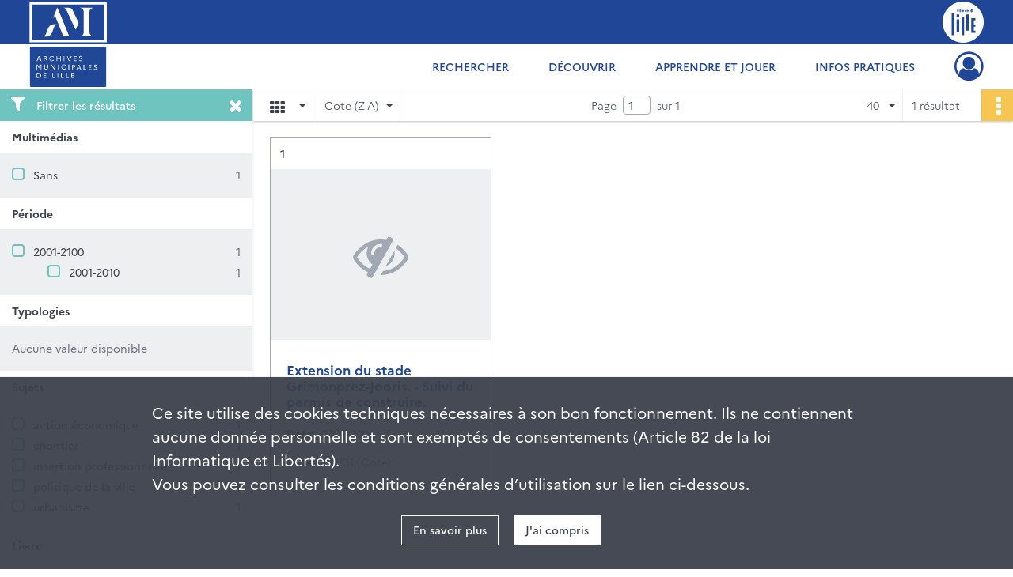

--- FILE ---
content_type: text/css
request_url: https://archives.lille.fr/assets/assets/front/scss/affichage-mosaic.98b875350d96d870079f7d0bb8dcffc4.css
body_size: 17210
content:
#display-results main #form-facets .custom-control-label:after,#display-results main #form-facets .custom-control-label:before{left:0}#display-results main .navigation{background-color:#fff;box-shadow:0 1px 3px 0 rgba(0,0,0,.25);color:#3c414b;font-weight:300;height:40px;line-height:40px;position:relative;z-index:20}#display-results main .navigation.fixed{position:fixed;width:100%}#display-results main .navigation.fixed.with-facets{left:321px;width:calc(100% - 321px)}@media only screen and (max-width:650px){#display-results main .navigation.row{display:flex}#display-results main .navigation.active{left:0;-moz-transition:all .4s ease-in;-o-transition:all .4s ease-in;-webkit-transition:all .4s ease-in;transition:all .4s ease-in}}#display-results main .navigation:before{height:19px;width:1px}@media only screen and (max-width:650px){#display-results main .navigation:before{display:none}#display-results main .navigation ul{float:none}#display-results main .navigation ul.ul-select-tri{margin-top:57px}#display-results main .navigation ul.ul-select-tri.responsive-bottom{margin-bottom:195px}}#display-results main .navigation ul .select{border-right:1px solid #eeeff1;cursor:pointer;float:left;position:relative}@media only screen and (max-width:1140px){#display-results main .navigation ul .select.select-results-per-page{display:none}}@media only screen and (max-width:650px){#display-results main .navigation ul .select{float:none;height:40px;line-height:40px;width:100%}}#display-results main .navigation ul .select:before{border:5px solid transparent;border-top-color:#3c414b;content:"";height:0;pointer-events:none;position:absolute;right:8px;top:18px;width:0}@media only screen and (max-width:650px){#display-results main .navigation ul .select.select-results-per-page:before{top:28px}#display-results main .navigation ul .select.select-viewmode:before{display:none}#display-results main .navigation ul .select.select-viewmode .placeholder{color:#3c414b;margin-left:0;padding:0;text-align:center;width:100%}}#display-results main .navigation ul .select:after{display:none}#display-results main .navigation ul .select.active:before{border-bottom-color:#3c414b;border-top-color:transparent;top:12px}@media only screen and (max-width:650px){#display-results main .navigation ul .select.active:before{border-bottom-color:transparent;right:20px;top:23px}}#display-results main .navigation ul .select .placeholder{float:left;max-height:40px;overflow:hidden;padding:0 25px 0 15px;text-overflow:ellipsis;white-space:nowrap}@media only screen and (max-width:650px){#display-results main .navigation ul .select .placeholder span{display:none}}#display-results main .navigation ul .select i{display:inline-block;font-size:1.357em;margin-right:9px;margin-top:9px;padding-left:6px;vertical-align:sub}@media only screen and (max-width:650px){#display-results main .navigation ul .select i{font-size:1.8em;padding-left:10px}}@media print,screen and (min-width:650px){#display-results main .navigation ul .select i.fa-tri-down.fa-sort-desc:before{content:none}}#display-results main .navigation ul .select.select-results-per-page ul{top:41px}#display-results main .navigation ul .select ul{-webkit-box-shadow:0 1px 3px 0 rgba(0,0,0,.25);-moz-box-shadow:0 1px 3px 0 rgba(0,0,0,.25);box-shadow:0 1px 3px 0 rgba(0,0,0,.25);display:none;float:none;left:0;position:relative;position:absolute;top:41px;z-index:999}@media only screen and (max-width:650px){#display-results main .navigation ul .select ul i{font-size:1.5rem;margin:0 16px 0 5px;padding-left:0;padding-top:0;vertical-align:middle}}#display-results main .navigation ul .select ul.active{display:block}#display-results main .navigation ul .select ul li{background-color:#fff;display:-webkit-box;display:-webkit-flex;display:-moz-flex;display:-ms-flexbox;display:flex;height:31px;-webkit-box-pack:start;-ms-flex-pack:start;border:1px solid #a2a8b4;border-top:none;cursor:pointer;height:35px;-webkit-justify-content:flex-start;-moz-justify-content:flex-start;justify-content:flex-start;line-height:35px;padding-left:14px;padding-right:14px}#display-results main .navigation ul .select ul li a{color:#1e232d;overflow:hidden;text-overflow:ellipsis;white-space:nowrap}@media only screen and (max-width:650px){#display-results main .navigation ul .select ul li{height:39px;line-height:39px;padding-left:20px;padding-right:20px}}#display-results main .navigation ul .select ul li:last-child{border-bottom:1px solid #a2a8b4}#display-results main .navigation ul .select ul li:last-child:focus,#display-results main .navigation ul .select ul li:last-child:hover{border-bottom:1px solid #44a6a2}#display-results main .navigation ul .select ul li:last-child.selected{border-bottom:1px solid #6fc4c0}#display-results main .navigation ul .select ul li:last-child:active{border-bottom:1px solid #388986}#display-results main .navigation ul .select ul li:last-child:disabled{border-bottom:1px solid #eeeff1}#display-results main .navigation ul .select ul li:focus,#display-results main .navigation ul .select ul li:hover{background-color:#44a6a2;border:1px solid #44a6a2;border-top:none}#display-results main .navigation ul .select ul li:focus a,#display-results main .navigation ul .select ul li:hover a{color:#fff}#display-results main .navigation ul .select ul li.selected{background-color:#6fc4c0;border:1px solid #6fc4c0;border-top:none}#display-results main .navigation ul .select ul li.selected a{color:#fff}#display-results main .navigation ul .select ul li:active{background-color:#388986;border:1px solid #388986;border-top:none}#display-results main .navigation ul .select ul li:active a{color:#fff}#display-results main .navigation ul .select ul li:disabled{background-color:#fff;border:1px solid #eeeff1;border-top:none}#display-results main .navigation ul .select ul li:disabled a{color:#f6f7f8}#display-results main .navigation ul .select ul li p{float:left;font-size:.857em;margin-left:16px}#display-results main .navigation ul .select ul li a{width:100%}#display-results main .navigation .view-mode.col-sm{flex-grow:0.15}@media only screen and (max-width:650px){#display-results main .navigation .view-mode.col-sm{height:40px;max-width:60px;width:60px}}#display-results main .navigation .view-mode ul,#display-results main .navigation .view-mode ul li.select .placeholder,#display-results main .navigation .view-mode ul li.select ul{width:75px}@media only screen and (max-width:1140px){#display-results main .navigation .sort.col-sm{flex-grow:0.7}}@media only screen and (max-width:650px){#display-results main .navigation .sort.col-sm{display:none}}#display-results main .navigation .sort ul,#display-results main .navigation .sort ul li.select .placeholder,#display-results main .navigation .sort ul li.select ul{width:110px}#display-results main .navigation .result-page{font-size:1em;height:40px;line-height:40px}@media only screen and (max-width:1140px){#display-results main .navigation .result-page{flex-grow:0.7}}@media only screen and (max-width:650px){#display-results main .navigation .result-page{display:none}}#display-results main .navigation .result-page ul{float:right;height:40px;line-height:40px;width:175px}@media only screen and (max-width:1400px){#display-results main .navigation .result-page ul{width:60px}}#display-results main .navigation .result-page ul ul{border:none;height:auto;width:175px}#display-results main .navigation .result-page ul ul span{float:none;margin:0;text-align:center}#display-results main .navigation .result-page .result{display:inline-block;float:right;margin-left:12px;margin-right:12px}@media only screen and (max-width:1024px){#display-results main .navigation .result-page .result{overflow:hidden;text-overflow:ellipsis;white-space:nowrap;width:95px}}#display-results main .navigation .result-page .select.active:before{top:12px}#display-results main .navigation .result-page .placeholder{width:175px}@media only screen and (max-width:1400px){#display-results main .navigation .result-page .placeholder{width:60px}}#display-results main .navigation .result-page .placeholder span.label{display:inline;float:none;margin:0;overflow:hidden;text-overflow:ellipsis;white-space:nowrap}@media only screen and (max-width:1400px){#display-results main .navigation .result-page .placeholder span.label{display:none}}@media only screen and (max-width:650px){#display-results main .navigation .result-actionbar{margin-left:20px}}#display-results main .navigation .result-actionbar .actionbar-container .actionbar-actions{position:absolute}#display-results main .facets{background:#eeeff1;border-right:1px solid #f6f7f8;float:left;height:100%;overflow:hidden;width:320px}@media only screen and (max-width:991px){#display-results main .facets{display:none}}#display-results main .facets.hidden{box-shadow:0 1px 3px 0 rgba(0,0,0,.25);width:auto}#display-results main .facets.hidden .filter{padding-right:14px}#display-results main .facets.hidden #form-facets,#display-results main .facets.hidden .filter span{display:none}#display-results main .facets .filter{background-color:#6fc4c0;color:#fff;cursor:pointer;font-size:14px;font-weight:500;height:40px;line-height:40px;padding:0 6px;width:100%}#display-results main .facets .filter>i{font-size:1.4rem;margin:0 14px 0 8px}#display-results main .facets .filter span{float:right;font-size:1.4rem;margin-right:6px}#display-results main .facets .title{background-color:#fff;color:#3c414b;font-size:14px;font-weight:700;height:40px;line-height:40px;padding:0 15px}#display-results main .facets div.facet{background-color:#eeeff1;border-bottom:1px solid transparent;color:#656d7c}#display-results main .facets div.show-less,#display-results main .facets div.show-more{padding:0 15px 15px}#display-results main .facets div.show-less div,#display-results main .facets div.show-more div{font-size:.88rem;padding-bottom:2px;padding-top:2px;width:100%}#display-results main .facets div.show-less{display:none}#display-results main .facets div.show-less .more-info{color:#808898;font-size:.8rem;padding-bottom:10px}#display-results main .facets div.empty{color:#656d7c;line-height:55px;padding:0 15px}#display-results main .facets ul{padding:15px}#display-results main .facets ul li.hidden{display:none}#display-results main .facets ul li div{height:26px;line-height:26px;overflow:hidden;text-overflow:ellipsis;white-space:nowrap}#display-results main .facets ul li div.term label{cursor:pointer;display:inline;padding-left:12px;position:static}#display-results main .facets ul li div.count{text-align:right}#display-results main .facets ul li ul{padding:0 0 0 45px}#display-results main .btn-return{align-items:center;background-color:#fff;box-shadow:0 1px 3px 0 rgba(0,0,0,.25);display:flex;height:47px;width:100%;z-index:30}#display-results main .btn-return a{color:#204697;font-weight:700}#display-results main .btn-return i{margin:0 14px 0 8px}@media only screen and (max-width:520px){#display-results main .btn-return #search-form-title{display:none}}#display-results main .container{border-left:1px solid #f6f7f8}@media only screen and (min-width:650px){#display-results main .container{width:auto}}#display-results main .container .more-result{margin-bottom:60px;margin-top:15px;text-align:center}#display-results main .container #list-container .content-list span.bold{font-weight:500}#display-results main .container #list-container .content-list span.italic{font-style:italic}#display-results main .container #list-container .content-list span.underline{text-decoration:underline}#display-results main .container #list-container .content-list span.super{font-size:.7em;vertical-align:super}#display-results main .container #list-container .content-list span.sub{font-size:.7em;vertical-align:sub}#display-results main.stickyHeader .container:not(.with-facets){clear:both}#display-no-results .search-content{height:unset}#display-no-results .container{padding:0}.container #list-container .no-result,.container .map-container .no-result{background:#f6f7f8;box-shadow:0 1px 3px 0 rgba(63,63,68,.15),0 0 0 1px rgba(63,63,68,.05);font-size:14px;font-weight:300;margin-bottom:20px;padding:15px;text-align:center}.container #list-container .no-result p,.container .map-container .no-result p{line-height:60px}.pagination-row{display:-webkit-box;display:-webkit-flex;display:-moz-flex;display:-ms-flexbox;display:flex;width:calc(100% - 575px);width:-moz-calc(100% - 575px);width:-webkit-calc(100% - 575px);-webkit-box-align:center;-ms-flex-align:center;-webkit-align-items:center;-moz-align-items:center;align-items:center;-webkit-flex-wrap:wrap;-moz-flex-wrap:wrap;-ms-flex-wrap:wrap;flex-wrap:wrap;-webkit-box-pack:center;-ms-flex-pack:center;flex-grow:0.9;height:40px;-webkit-justify-content:center;-moz-justify-content:center;justify-content:center;padding:0;position:relative;text-align:center;width:100%}@media only screen and (max-width:1200px){.pagination-row{flex-grow:1.1}}@media only screen and (max-width:991px){.pagination-row{flex-basis:0;flex-grow:1;max-width:100%}}#display-no-results .chrono-container #chrono-info,#display-no-results .chrono-container #map-info,#display-no-results .chrono-container .no-result,#display-no-results .map-container #chrono-info,#display-no-results .map-container #map-info,#display-no-results .map-container .no-result,#display-results .chrono-container #chrono-info,#display-results .chrono-container #map-info,#display-results .chrono-container .no-result,#display-results .map-container #chrono-info,#display-results .map-container #map-info,#display-results .map-container .no-result{display:none}#display-results .container{padding-left:0;padding-right:0}#display-results .container #list-container{text-align:center}#display-results .container #list-container .row{margin:0 auto 40px;max-width:1560px}#display-results .container #list-container .row .mosaic-card{margin-top:20px}@media only screen and (min-width:1500px){#display-results .container #list-container .row .mosaic-card{flex:0 0 25%;max-width:25%}}#display-results .container #list-container .row .mosaic-card .mosaic-container{margin:0 auto;max-width:378px;padding:0 20px}#display-results .container #list-container .row .mosaic-card .mosaic-container div.num-element{height:40px;line-height:40px;margin:0 12px;text-align:left}#display-results .container #list-container .row .mosaic-card .mosaic-container .content{border:1px solid #a2a8b4;position:relative}#display-results .container #list-container .row .mosaic-card .mosaic-container .content .record-actions{position:absolute;right:0;top:0}#display-results .container #list-container .row .mosaic-card .mosaic-container .content .img-element{height:244px}#display-results .container #list-container .row .mosaic-card .mosaic-container .content .img-element .img{background-color:#eeeff1;height:216px;line-height:216px}#display-results .container #list-container .row .mosaic-card .mosaic-container .content .img-element .img a{align-items:center;display:flex!important;height:216px;justify-content:center}#display-results .container #list-container .row .mosaic-card .mosaic-container .content .img-element .img a img{max-height:216px}#display-results .container #list-container .row .mosaic-card .mosaic-container .content .img-element .img p{color:#3c414b;font-size:.857em;font-style:italic;height:28px;line-height:28px;margin:0 20px;text-align:left}#display-results .container #list-container .row .mosaic-card .mosaic-container .content .img-element .img i{color:#204697;font-size:5em;vertical-align:middle}#display-results .container #list-container .row .mosaic-card .mosaic-container .content .img-element .img i.no-media{color:#a2a8b4}#display-results .container #list-container .row .mosaic-card .mosaic-container .content .img-element .img i:hover:not(.no-media){color:#1b3b7e}#display-results .container #list-container .row .mosaic-card .mosaic-container .content .intitup{height:160px;margin:0 20px}#display-results .container #list-container .row .mosaic-card .mosaic-container .content .intitup h2{color:#204697;font-size:1.214em;font-weight:700;height:144px;margin:0 0 20px;overflow:hidden;text-align:left}#display-results .container #list-container .row .mosaic-card .mosaic-container .content .intitup h2.record-title{height:62px}#display-results .container #list-container .row .mosaic-card .mosaic-container .content .intitup h2:focus,#display-results .container #list-container .row .mosaic-card .mosaic-container .content .intitup h2:hover{color:#44a6a2}#display-results .container #list-container .row .mosaic-card .mosaic-container .content .intitup h2:active{color:#388986}#display-results .container #list-container .row .mosaic-card .mosaic-container .content .intitup h2:disabled{color:#a2a8b4}#display-results .container #list-container .row .mosaic-card .mosaic-container .content .intitup .clearfix{margin-bottom:20px}#display-results .container #list-container .row .mosaic-card .mosaic-container .content .intitup h3{color:#3c414b;font-size:700}#display-results .container #list-container .row .mosaic-card .mosaic-container .content .intitup p{color:#656d7c;overflow:hidden;text-overflow:ellipsis;white-space:nowrap}#display-results .container #list-container .row .mosaic-card .mosaic-container .content .intitup h3,#display-results .container #list-container .row .mosaic-card .mosaic-container .content .intitup p{font-size:1em;line-height:1.2em;margin-right:12px}#display-results .container #list-container .row .mosaic-card .mosaic-container .content .intitup .date-cote{display:flex}#display-results .container #list-container .row .mosaic-card .mosaic-container .content .intitup .date-cote p{font-size:1em}
/*# sourceMappingURL=[data-uri] */

--- FILE ---
content_type: image/svg+xml
request_url: https://archives.lille.fr/assets/src/application/Custom/assets/static/front/img/icono-logo/logo-header-responsive.21234071adc81b0e818e5cf372380eba.svg
body_size: 5720
content:
<?xml version="1.0" encoding="UTF-8"?>
<svg id="Calque_1" data-name="Calque 1" xmlns="http://www.w3.org/2000/svg" width="137" height="40" viewBox="0 0 147 43">
  <defs>
    <style>
      .cls-1 {
        fill: #fff;
      }

      .cls-2 {
        fill: #1f4696;
      }
    </style>
  </defs>
  <rect class="cls-1" x="1.32" y="1.55" width="58.15" height="39.92"/>
  <rect class="cls-2" x="58.16" y="1.9" width="87.37" height="39.03"/>
  <path class="cls-2" d="m39.98,35.52c1.59-.27,2.69-1.03,3.22-2.49.2-.55.3-1.17.31-1.75.02-6.58.02-13.17.02-19.76,0-2.29-.99-3.67-3.09-4.28-.1-.02-.19-.06-.39-.11h11.99c-.49.25-1.17.49-1.74.9-.99.72-1.46,1.79-1.46,3.05,0,6.83,0,13.67,0,20.49,0,2.01,1.32,3.52,3.51,3.95h-12.38Z"/>
  <path class="cls-2" d="m23.96,6.92c2.01.06,4.01.07,6.03.18,1.46.08,2.54.88,3.15,2.29,1.81,4.15,3.6,8.31,5.4,12.47.06.15.11.38.04.52-.96,1.99-1.66,4.31-2.69,6.41-.43-.98-1.11-2.19-1.49-3.07-2.32-5.36-4.63-10.71-6.98-16.06-.27-.61-.68-1.2-1.11-1.7-.61-.71-1.46-.91-2.36-1.03h0Z"/>
  <path class="cls-2" d="m21.36,35.17h3.01c-2.64-6.99-5.27-13.92-7.93-20.94-.4,1-.77,1.9-1.14,2.83-.13-.05-.23-.1-.37-.15.55-1.44,1.09-2.84,1.63-4.26.67-1.74,1.35-3.48,2.03-5.22.05-.12.15-.21.23-.32.09.1.22.18.26.3,1.5,3.87,3,7.75,4.5,11.62,2.02,5.23,4.04,10.45,6.05,15.68.14.36.3.5.68.48.59-.04,1.19-.02,1.78,0,.13,0,.25.14.37.2-.12.06-.23.19-.35.19-3.5,0-6.99,0-10.48,0-.25,0-.4-.06-.27-.41h0Z"/>
  <path class="cls-2" d="m18.29,24.13c-1.46-.06-2.03,1.03-2.46,2.16-.61,1.61-1.1,3.26-1.69,4.89-1.27,3.47-3.61,4.87-7.15,4.66-.34-.02-.69-.06-1.02-.14-.12-.02-.23-.16-.32-.31,1.83-.26,2.4-1.71,2.92-3.17.56-1.54.99-3.13,1.65-4.64.85-1.95,2.24-3.38,4.33-3.89,1.16-.29,2.33-.2,3.49-.04.27.04.4.16.25.5h0Z"/>
  <path class="cls-2" d="m145.67,42.5H1.33c-.52,0-.95-.43-.95-.95V1.45c0-.52.43-.95.95-.95h144.34c.52,0,.95.43.95.95v40.09c0,.53-.43.95-.95.95h0ZM2.29,40.59h142.44V2.41H2.29v38.19Z"/>
  <rect class="cls-2" x="56.8" y="2.41" width="87.92" height="38.19"/>
  <path class="cls-2" d="m145.67.5H56.8v1.91h87.92v38.19H56.8v1.91h88.87c.52,0,.95-.43.95-.95V1.45c0-.52-.43-.95-.95-.95Z"/>
  <path class="cls-1" d="m72.45,9.34h.95l2.11,5.54h-.75l-.61-1.63h-2.43l-.61,1.63h-.75l2.11-5.54h0Zm1.45,3.27l-.99-2.62-.98,2.62h1.96Z"/>
  <path class="cls-1" d="m78.06,9.34h1.41c1.07,0,1.72.61,1.72,1.56,0,.66-.32,1.16-.89,1.41l1.7,2.58h-.84l-1.53-2.44s-.11,0-.17,0h-.69v2.43h-.71v-5.54h0Zm.71.63v1.84h.73c.61,0,.96-.34.96-.94,0-.57-.36-.91-.96-.91h-.73Z"/>
  <path class="cls-1" d="m88.27,13.43l.57.46c-.48.69-1.26,1.14-2.21,1.14-1.66,0-2.78-1.34-2.78-2.93s1.12-2.93,2.78-2.93c.95,0,1.73.46,2.21,1.14l-.57.46c-.36-.54-.94-.9-1.65-.9-1.2,0-2.04.99-2.04,2.23s.86,2.23,2.04,2.23c.71,0,1.29-.36,1.65-.9h0v.02Z"/>
  <path class="cls-1" d="m91.53,9.34h.71v2.38h3.21v-2.38h.71v5.54h-.71v-2.49h-3.21v2.49h-.71s0-5.54,0-5.54Z"/>
  <path class="cls-1" d="m99.34,9.34h.71v5.54h-.71s0-5.54,0-5.54Z"/>
  <path class="cls-1" d="m103.35,9.34l1.83,4.79,1.83-4.79h.75l-2.12,5.54h-.94l-2.12-5.54h.77Z"/>
  <path class="cls-1" d="m110.31,9.34h2.84v.63h-2.13v1.78h1.83v.62h-1.83v1.87h2.13v.63h-2.84v-5.54h0Z"/>
  <path class="cls-1" d="m116.2,13.61c.36.49.78.75,1.28.75.59,0,.93-.37.93-.88,0-1.25-2.5-.99-2.5-2.81,0-.82.65-1.49,1.57-1.49.74,0,1.28.36,1.67.9l-.54.49c-.31-.47-.68-.73-1.13-.73-.52,0-.86.34-.86.82,0,1.24,2.5.96,2.5,2.8,0,.96-.7,1.57-1.64,1.57-.78,0-1.35-.31-1.81-.91l.53-.51h0Z"/>
  <path class="cls-1" d="m70.97,18.83h.9l1.62,2.79,1.62-2.79h.9v5.54h-.71v-4.55l-1.54,2.65h-.54l-1.54-2.65v4.55h-.71v-5.54h0Z"/>
  <path class="cls-1" d="m82.43,18.83h.71v3.45c0,1.42-.81,2.25-2.04,2.25s-2.05-.82-2.05-2.25v-3.45h.71v3.5c0,.96.53,1.5,1.34,1.5s1.33-.55,1.33-1.5v-3.5h0Z"/>
  <path class="cls-1" d="m86.17,18.83h.93l2.99,4.63v-4.63h.71v5.54h-.93l-2.99-4.63v4.63h-.71v-5.54Z"/>
  <path class="cls-1" d="m93.98,18.83h.71v5.54h-.71v-5.54Z"/>
  <path class="cls-1" d="m101.85,22.93l.57.46c-.48.69-1.26,1.14-2.21,1.14-1.66,0-2.78-1.34-2.78-2.93s1.12-2.93,2.78-2.93c.95,0,1.73.46,2.21,1.14l-.57.46c-.36-.54-.94-.9-1.65-.9-1.2,0-2.04.99-2.04,2.23s.86,2.23,2.04,2.23c.71,0,1.29-.36,1.65-.9h0v.02Z"/>
  <path class="cls-1" d="m105.1,18.83h.71v5.54h-.71v-5.54Z"/>
  <path class="cls-1" d="m109,18.83h1.55c1.06,0,1.71.61,1.71,1.56s-.65,1.55-1.71,1.55h-.84v2.43h-.71v-5.54Zm.71.63v1.84h.86c.61,0,.97-.34.97-.94,0-.57-.36-.91-.97-.91h-.86Z"/>
  <path class="cls-1" d="m115.76,18.83h.95l2.11,5.54h-.75l-.61-1.63h-2.43l-.61,1.63h-.75l2.11-5.54h0Zm1.46,3.27l-.99-2.62-.99,2.62h1.97Z"/>
  <path class="cls-1" d="m121.36,18.83h.71v4.86h2.13v.68h-2.84v-5.54Z"/>
  <path class="cls-1" d="m126.82,18.83h2.84v.63h-2.13v1.78h1.83v.62h-1.83v1.87h2.13v.63h-2.84v-5.54h0Z"/>
  <path class="cls-1" d="m132.7,23.11c.36.49.78.75,1.28.75.59,0,.93-.37.93-.88,0-1.25-2.5-.99-2.5-2.81,0-.82.65-1.49,1.57-1.49.74,0,1.28.36,1.67.9l-.54.49c-.31-.47-.68-.73-1.13-.73-.52,0-.86.34-.86.82,0,1.24,2.5.96,2.5,2.8,0,.96-.7,1.57-1.64,1.57-.78,0-1.35-.31-1.81-.91l.53-.51h0Z"/>
  <path class="cls-1" d="m70.97,28.33h2.03c1.66,0,2.78,1.28,2.78,2.77s-1.12,2.77-2.78,2.77h-2.03v-5.54Zm.71.68v4.18h1.33c1.18,0,2.03-.94,2.03-2.09s-.86-2.09-2.03-2.09h-1.33Z"/>
  <path class="cls-1" d="m78.52,28.33h2.84v.63h-2.13v1.78h1.83v.62h-1.83v1.87h2.13v.63h-2.84v-5.54h0Z"/>
  <path class="cls-1" d="m87.83,28.33h.71v4.86h2.13v.68h-2.84v-5.54h0Z"/>
  <path class="cls-1" d="m93.28,28.33h.71v5.54h-.71v-5.54Z"/>
  <path class="cls-1" d="m97.17,28.33h.71v4.86h2.13v.68h-2.84v-5.54h0Z"/>
  <path class="cls-1" d="m102.63,28.33h.71v4.86h2.13v.68h-2.84v-5.54h0Z"/>
  <path class="cls-1" d="m108.09,28.33h2.84v.63h-2.13v1.78h1.83v.62h-1.83v1.87h2.13v.63h-2.84v-5.54h0Z"/>
  <path class="cls-2" d="m57.89,42.1c-.59,0-1.06-.4-1.06-.88V1.9c0-.48.48-.88,1.06-.88s1.06.4,1.06.88v39.33c0,.48-.48.88-1.06.88h0Z"/>
</svg>